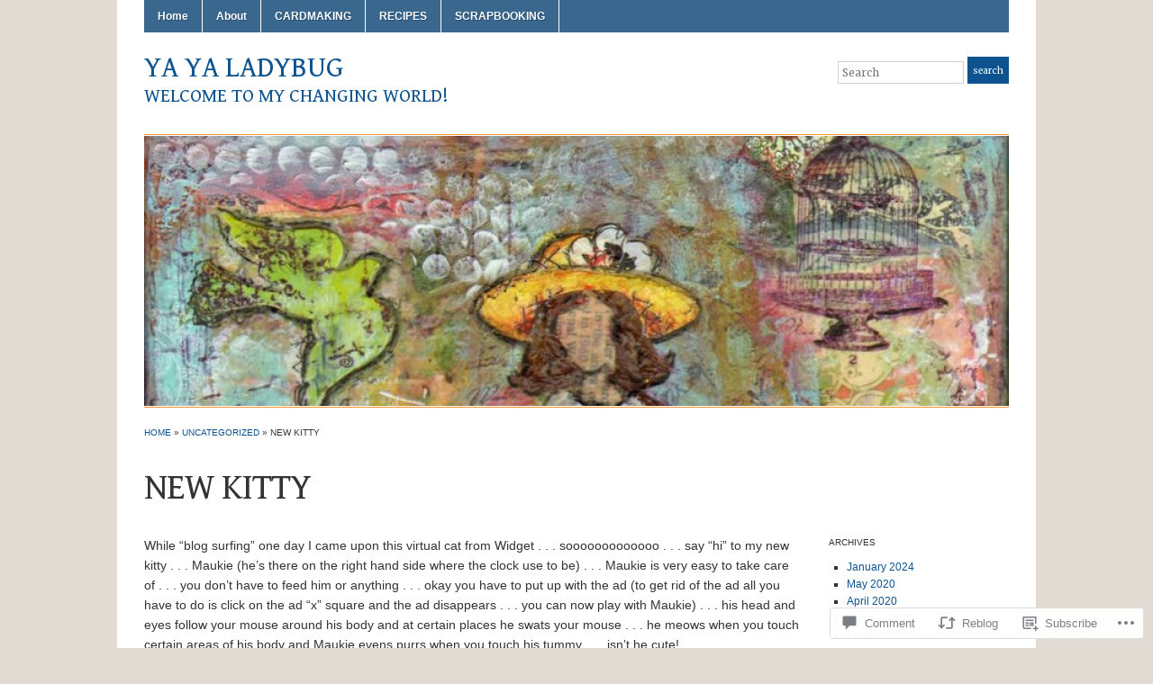

--- FILE ---
content_type: text/css;charset=utf-8
request_url: https://s0.wp.com/?custom-css=1&csblog=40uyL&cscache=6&csrev=8
body_size: -82
content:
.column-title{min-height:40px}.posts .post h2,.posts .page h2{font-size:19px}